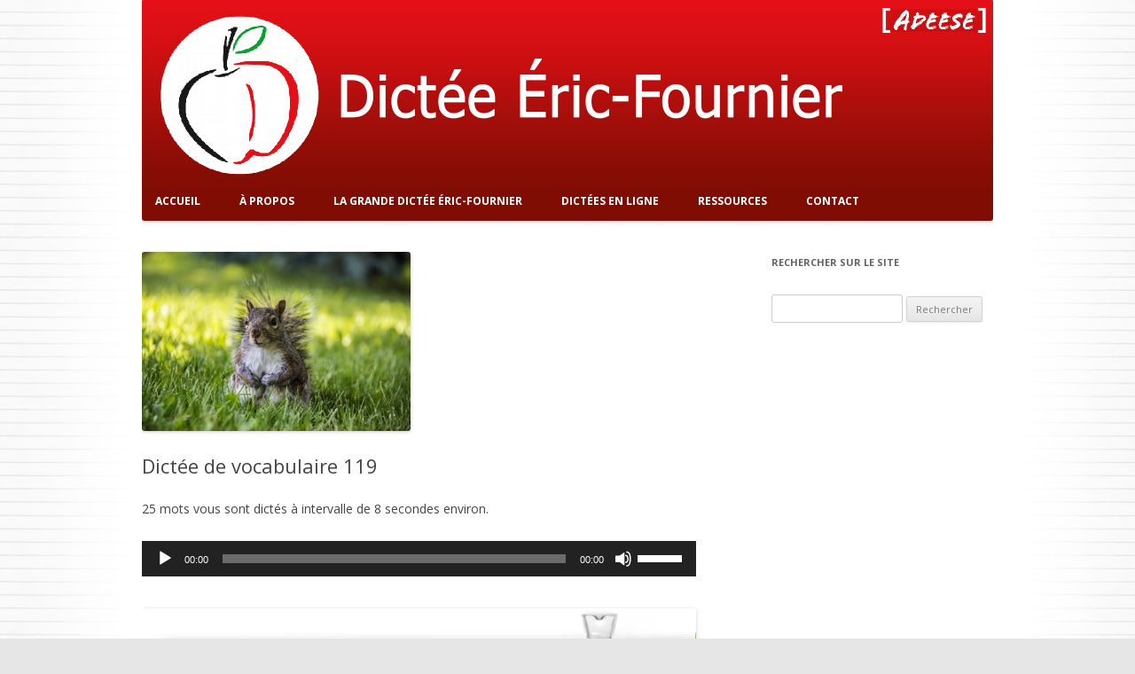

--- FILE ---
content_type: text/html; charset=UTF-8
request_url: http://dictee.ca/dicte-de-vocabulaire-119-3/
body_size: 8853
content:
<!DOCTYPE html>
<!--[if IE 7]>
<html class="ie ie7" lang="fr-FR">
<![endif]-->
<!--[if IE 8]>
<html class="ie ie8" lang="fr-FR">
<![endif]-->
<!--[if !(IE 7) & !(IE 8)]><!-->
<html lang="fr-FR">
<!--<![endif]-->
<head>
<meta charset="UTF-8" />
<meta name="viewport" content="width=device-width" />
<title>Dict&eacute;e de vocabulaire 119 | Dictée Éric-Fournier</title>
<link rel="profile" href="http://gmpg.org/xfn/11" />
<link rel="pingback" href="http://dictee.ca/xmlrpc.php" />
<!--[if lt IE 9]>
<script src="http://dictee.ca/wp-content/themes/twentytwelve/js/html5.js" type="text/javascript"></script>
<![endif]-->
<meta name='robots' content='max-image-preview:large' />
<link rel='dns-prefetch' href='//secure.gravatar.com' />
<link rel='dns-prefetch' href='//fonts.googleapis.com' />
<link rel='dns-prefetch' href='//v0.wordpress.com' />
<link href='https://fonts.gstatic.com' crossorigin rel='preconnect' />
<link rel="alternate" type="application/rss+xml" title="Dictée Éric-Fournier &raquo; Flux" href="http://dictee.ca/feed/" />
<script type="text/javascript">
window._wpemojiSettings = {"baseUrl":"https:\/\/s.w.org\/images\/core\/emoji\/14.0.0\/72x72\/","ext":".png","svgUrl":"https:\/\/s.w.org\/images\/core\/emoji\/14.0.0\/svg\/","svgExt":".svg","source":{"concatemoji":"http:\/\/dictee.ca\/wp-includes\/js\/wp-emoji-release.min.js?ver=6.1.9"}};
/*! This file is auto-generated */
!function(e,a,t){var n,r,o,i=a.createElement("canvas"),p=i.getContext&&i.getContext("2d");function s(e,t){var a=String.fromCharCode,e=(p.clearRect(0,0,i.width,i.height),p.fillText(a.apply(this,e),0,0),i.toDataURL());return p.clearRect(0,0,i.width,i.height),p.fillText(a.apply(this,t),0,0),e===i.toDataURL()}function c(e){var t=a.createElement("script");t.src=e,t.defer=t.type="text/javascript",a.getElementsByTagName("head")[0].appendChild(t)}for(o=Array("flag","emoji"),t.supports={everything:!0,everythingExceptFlag:!0},r=0;r<o.length;r++)t.supports[o[r]]=function(e){if(p&&p.fillText)switch(p.textBaseline="top",p.font="600 32px Arial",e){case"flag":return s([127987,65039,8205,9895,65039],[127987,65039,8203,9895,65039])?!1:!s([55356,56826,55356,56819],[55356,56826,8203,55356,56819])&&!s([55356,57332,56128,56423,56128,56418,56128,56421,56128,56430,56128,56423,56128,56447],[55356,57332,8203,56128,56423,8203,56128,56418,8203,56128,56421,8203,56128,56430,8203,56128,56423,8203,56128,56447]);case"emoji":return!s([129777,127995,8205,129778,127999],[129777,127995,8203,129778,127999])}return!1}(o[r]),t.supports.everything=t.supports.everything&&t.supports[o[r]],"flag"!==o[r]&&(t.supports.everythingExceptFlag=t.supports.everythingExceptFlag&&t.supports[o[r]]);t.supports.everythingExceptFlag=t.supports.everythingExceptFlag&&!t.supports.flag,t.DOMReady=!1,t.readyCallback=function(){t.DOMReady=!0},t.supports.everything||(n=function(){t.readyCallback()},a.addEventListener?(a.addEventListener("DOMContentLoaded",n,!1),e.addEventListener("load",n,!1)):(e.attachEvent("onload",n),a.attachEvent("onreadystatechange",function(){"complete"===a.readyState&&t.readyCallback()})),(e=t.source||{}).concatemoji?c(e.concatemoji):e.wpemoji&&e.twemoji&&(c(e.twemoji),c(e.wpemoji)))}(window,document,window._wpemojiSettings);
</script>
<style type="text/css">
img.wp-smiley,
img.emoji {
	display: inline !important;
	border: none !important;
	box-shadow: none !important;
	height: 1em !important;
	width: 1em !important;
	margin: 0 0.07em !important;
	vertical-align: -0.1em !important;
	background: none !important;
	padding: 0 !important;
}
</style>
	<link rel='stylesheet' id='wp-block-library-css' href='http://dictee.ca/wp-includes/css/dist/block-library/style.min.css?ver=6.1.9' type='text/css' media='all' />
<style id='wp-block-library-inline-css' type='text/css'>
.has-text-align-justify{text-align:justify;}
</style>
<link rel='stylesheet' id='mediaelement-css' href='http://dictee.ca/wp-includes/js/mediaelement/mediaelementplayer-legacy.min.css?ver=4.2.17' type='text/css' media='all' />
<link rel='stylesheet' id='wp-mediaelement-css' href='http://dictee.ca/wp-includes/js/mediaelement/wp-mediaelement.min.css?ver=6.1.9' type='text/css' media='all' />
<link rel='stylesheet' id='classic-theme-styles-css' href='http://dictee.ca/wp-includes/css/classic-themes.min.css?ver=1' type='text/css' media='all' />
<style id='global-styles-inline-css' type='text/css'>
body{--wp--preset--color--black: #000000;--wp--preset--color--cyan-bluish-gray: #abb8c3;--wp--preset--color--white: #ffffff;--wp--preset--color--pale-pink: #f78da7;--wp--preset--color--vivid-red: #cf2e2e;--wp--preset--color--luminous-vivid-orange: #ff6900;--wp--preset--color--luminous-vivid-amber: #fcb900;--wp--preset--color--light-green-cyan: #7bdcb5;--wp--preset--color--vivid-green-cyan: #00d084;--wp--preset--color--pale-cyan-blue: #8ed1fc;--wp--preset--color--vivid-cyan-blue: #0693e3;--wp--preset--color--vivid-purple: #9b51e0;--wp--preset--gradient--vivid-cyan-blue-to-vivid-purple: linear-gradient(135deg,rgba(6,147,227,1) 0%,rgb(155,81,224) 100%);--wp--preset--gradient--light-green-cyan-to-vivid-green-cyan: linear-gradient(135deg,rgb(122,220,180) 0%,rgb(0,208,130) 100%);--wp--preset--gradient--luminous-vivid-amber-to-luminous-vivid-orange: linear-gradient(135deg,rgba(252,185,0,1) 0%,rgba(255,105,0,1) 100%);--wp--preset--gradient--luminous-vivid-orange-to-vivid-red: linear-gradient(135deg,rgba(255,105,0,1) 0%,rgb(207,46,46) 100%);--wp--preset--gradient--very-light-gray-to-cyan-bluish-gray: linear-gradient(135deg,rgb(238,238,238) 0%,rgb(169,184,195) 100%);--wp--preset--gradient--cool-to-warm-spectrum: linear-gradient(135deg,rgb(74,234,220) 0%,rgb(151,120,209) 20%,rgb(207,42,186) 40%,rgb(238,44,130) 60%,rgb(251,105,98) 80%,rgb(254,248,76) 100%);--wp--preset--gradient--blush-light-purple: linear-gradient(135deg,rgb(255,206,236) 0%,rgb(152,150,240) 100%);--wp--preset--gradient--blush-bordeaux: linear-gradient(135deg,rgb(254,205,165) 0%,rgb(254,45,45) 50%,rgb(107,0,62) 100%);--wp--preset--gradient--luminous-dusk: linear-gradient(135deg,rgb(255,203,112) 0%,rgb(199,81,192) 50%,rgb(65,88,208) 100%);--wp--preset--gradient--pale-ocean: linear-gradient(135deg,rgb(255,245,203) 0%,rgb(182,227,212) 50%,rgb(51,167,181) 100%);--wp--preset--gradient--electric-grass: linear-gradient(135deg,rgb(202,248,128) 0%,rgb(113,206,126) 100%);--wp--preset--gradient--midnight: linear-gradient(135deg,rgb(2,3,129) 0%,rgb(40,116,252) 100%);--wp--preset--duotone--dark-grayscale: url('#wp-duotone-dark-grayscale');--wp--preset--duotone--grayscale: url('#wp-duotone-grayscale');--wp--preset--duotone--purple-yellow: url('#wp-duotone-purple-yellow');--wp--preset--duotone--blue-red: url('#wp-duotone-blue-red');--wp--preset--duotone--midnight: url('#wp-duotone-midnight');--wp--preset--duotone--magenta-yellow: url('#wp-duotone-magenta-yellow');--wp--preset--duotone--purple-green: url('#wp-duotone-purple-green');--wp--preset--duotone--blue-orange: url('#wp-duotone-blue-orange');--wp--preset--font-size--small: 13px;--wp--preset--font-size--medium: 20px;--wp--preset--font-size--large: 36px;--wp--preset--font-size--x-large: 42px;--wp--preset--spacing--20: 0.44rem;--wp--preset--spacing--30: 0.67rem;--wp--preset--spacing--40: 1rem;--wp--preset--spacing--50: 1.5rem;--wp--preset--spacing--60: 2.25rem;--wp--preset--spacing--70: 3.38rem;--wp--preset--spacing--80: 5.06rem;}:where(.is-layout-flex){gap: 0.5em;}body .is-layout-flow > .alignleft{float: left;margin-inline-start: 0;margin-inline-end: 2em;}body .is-layout-flow > .alignright{float: right;margin-inline-start: 2em;margin-inline-end: 0;}body .is-layout-flow > .aligncenter{margin-left: auto !important;margin-right: auto !important;}body .is-layout-constrained > .alignleft{float: left;margin-inline-start: 0;margin-inline-end: 2em;}body .is-layout-constrained > .alignright{float: right;margin-inline-start: 2em;margin-inline-end: 0;}body .is-layout-constrained > .aligncenter{margin-left: auto !important;margin-right: auto !important;}body .is-layout-constrained > :where(:not(.alignleft):not(.alignright):not(.alignfull)){max-width: var(--wp--style--global--content-size);margin-left: auto !important;margin-right: auto !important;}body .is-layout-constrained > .alignwide{max-width: var(--wp--style--global--wide-size);}body .is-layout-flex{display: flex;}body .is-layout-flex{flex-wrap: wrap;align-items: center;}body .is-layout-flex > *{margin: 0;}:where(.wp-block-columns.is-layout-flex){gap: 2em;}.has-black-color{color: var(--wp--preset--color--black) !important;}.has-cyan-bluish-gray-color{color: var(--wp--preset--color--cyan-bluish-gray) !important;}.has-white-color{color: var(--wp--preset--color--white) !important;}.has-pale-pink-color{color: var(--wp--preset--color--pale-pink) !important;}.has-vivid-red-color{color: var(--wp--preset--color--vivid-red) !important;}.has-luminous-vivid-orange-color{color: var(--wp--preset--color--luminous-vivid-orange) !important;}.has-luminous-vivid-amber-color{color: var(--wp--preset--color--luminous-vivid-amber) !important;}.has-light-green-cyan-color{color: var(--wp--preset--color--light-green-cyan) !important;}.has-vivid-green-cyan-color{color: var(--wp--preset--color--vivid-green-cyan) !important;}.has-pale-cyan-blue-color{color: var(--wp--preset--color--pale-cyan-blue) !important;}.has-vivid-cyan-blue-color{color: var(--wp--preset--color--vivid-cyan-blue) !important;}.has-vivid-purple-color{color: var(--wp--preset--color--vivid-purple) !important;}.has-black-background-color{background-color: var(--wp--preset--color--black) !important;}.has-cyan-bluish-gray-background-color{background-color: var(--wp--preset--color--cyan-bluish-gray) !important;}.has-white-background-color{background-color: var(--wp--preset--color--white) !important;}.has-pale-pink-background-color{background-color: var(--wp--preset--color--pale-pink) !important;}.has-vivid-red-background-color{background-color: var(--wp--preset--color--vivid-red) !important;}.has-luminous-vivid-orange-background-color{background-color: var(--wp--preset--color--luminous-vivid-orange) !important;}.has-luminous-vivid-amber-background-color{background-color: var(--wp--preset--color--luminous-vivid-amber) !important;}.has-light-green-cyan-background-color{background-color: var(--wp--preset--color--light-green-cyan) !important;}.has-vivid-green-cyan-background-color{background-color: var(--wp--preset--color--vivid-green-cyan) !important;}.has-pale-cyan-blue-background-color{background-color: var(--wp--preset--color--pale-cyan-blue) !important;}.has-vivid-cyan-blue-background-color{background-color: var(--wp--preset--color--vivid-cyan-blue) !important;}.has-vivid-purple-background-color{background-color: var(--wp--preset--color--vivid-purple) !important;}.has-black-border-color{border-color: var(--wp--preset--color--black) !important;}.has-cyan-bluish-gray-border-color{border-color: var(--wp--preset--color--cyan-bluish-gray) !important;}.has-white-border-color{border-color: var(--wp--preset--color--white) !important;}.has-pale-pink-border-color{border-color: var(--wp--preset--color--pale-pink) !important;}.has-vivid-red-border-color{border-color: var(--wp--preset--color--vivid-red) !important;}.has-luminous-vivid-orange-border-color{border-color: var(--wp--preset--color--luminous-vivid-orange) !important;}.has-luminous-vivid-amber-border-color{border-color: var(--wp--preset--color--luminous-vivid-amber) !important;}.has-light-green-cyan-border-color{border-color: var(--wp--preset--color--light-green-cyan) !important;}.has-vivid-green-cyan-border-color{border-color: var(--wp--preset--color--vivid-green-cyan) !important;}.has-pale-cyan-blue-border-color{border-color: var(--wp--preset--color--pale-cyan-blue) !important;}.has-vivid-cyan-blue-border-color{border-color: var(--wp--preset--color--vivid-cyan-blue) !important;}.has-vivid-purple-border-color{border-color: var(--wp--preset--color--vivid-purple) !important;}.has-vivid-cyan-blue-to-vivid-purple-gradient-background{background: var(--wp--preset--gradient--vivid-cyan-blue-to-vivid-purple) !important;}.has-light-green-cyan-to-vivid-green-cyan-gradient-background{background: var(--wp--preset--gradient--light-green-cyan-to-vivid-green-cyan) !important;}.has-luminous-vivid-amber-to-luminous-vivid-orange-gradient-background{background: var(--wp--preset--gradient--luminous-vivid-amber-to-luminous-vivid-orange) !important;}.has-luminous-vivid-orange-to-vivid-red-gradient-background{background: var(--wp--preset--gradient--luminous-vivid-orange-to-vivid-red) !important;}.has-very-light-gray-to-cyan-bluish-gray-gradient-background{background: var(--wp--preset--gradient--very-light-gray-to-cyan-bluish-gray) !important;}.has-cool-to-warm-spectrum-gradient-background{background: var(--wp--preset--gradient--cool-to-warm-spectrum) !important;}.has-blush-light-purple-gradient-background{background: var(--wp--preset--gradient--blush-light-purple) !important;}.has-blush-bordeaux-gradient-background{background: var(--wp--preset--gradient--blush-bordeaux) !important;}.has-luminous-dusk-gradient-background{background: var(--wp--preset--gradient--luminous-dusk) !important;}.has-pale-ocean-gradient-background{background: var(--wp--preset--gradient--pale-ocean) !important;}.has-electric-grass-gradient-background{background: var(--wp--preset--gradient--electric-grass) !important;}.has-midnight-gradient-background{background: var(--wp--preset--gradient--midnight) !important;}.has-small-font-size{font-size: var(--wp--preset--font-size--small) !important;}.has-medium-font-size{font-size: var(--wp--preset--font-size--medium) !important;}.has-large-font-size{font-size: var(--wp--preset--font-size--large) !important;}.has-x-large-font-size{font-size: var(--wp--preset--font-size--x-large) !important;}
.wp-block-navigation a:where(:not(.wp-element-button)){color: inherit;}
:where(.wp-block-columns.is-layout-flex){gap: 2em;}
.wp-block-pullquote{font-size: 1.5em;line-height: 1.6;}
</style>
<link rel='stylesheet' id='contact-form-7-css' href='http://dictee.ca/wp-content/plugins/contact-form-7/includes/css/styles.css?ver=5.6.4' type='text/css' media='all' />
<link rel='stylesheet' id='twentytwelve-fonts-css' href='https://fonts.googleapis.com/css?family=Open+Sans:400italic,700italic,400,700&#038;subset=latin,latin-ext' type='text/css' media='all' />
<link rel='stylesheet' id='twentytwelve-style-css' href='http://dictee.ca/wp-content/themes/twentytwelve/style.css?ver=6.1.9' type='text/css' media='all' />
<!--[if lt IE 9]>
<link rel='stylesheet' id='twentytwelve-ie-css' href='http://dictee.ca/wp-content/themes/twentytwelve/css/ie.css?ver=20121010' type='text/css' media='all' />
<![endif]-->
<link rel='stylesheet' id='af-widgets-css' href='http://dictee.ca/wp-content/plugins/asgaros-forum/skin/widgets.css?ver=1.5.9' type='text/css' media='all' />
<link rel='stylesheet' id='wpgform-css-css' href='http://dictee.ca/wp-content/plugins/wpgform/css/wpgform.css?ver=6.1.9' type='text/css' media='all' />
<link rel='stylesheet' id='jetpack_css-css' href='http://dictee.ca/wp-content/plugins/jetpack/css/jetpack.css?ver=11.5.3' type='text/css' media='all' />
<script type='text/javascript' src='http://dictee.ca/wp-includes/js/jquery/jquery.min.js?ver=3.6.1' id='jquery-core-js'></script>
<script type='text/javascript' src='http://dictee.ca/wp-includes/js/jquery/jquery-migrate.min.js?ver=3.3.2' id='jquery-migrate-js'></script>
<link rel="https://api.w.org/" href="http://dictee.ca/wp-json/" /><link rel="alternate" type="application/json" href="http://dictee.ca/wp-json/wp/v2/posts/287" /><link rel="EditURI" type="application/rsd+xml" title="RSD" href="http://dictee.ca/xmlrpc.php?rsd" />
<link rel="wlwmanifest" type="application/wlwmanifest+xml" href="http://dictee.ca/wp-includes/wlwmanifest.xml" />
<meta name="generator" content="WordPress 6.1.9" />
<link rel="canonical" href="http://dictee.ca/dicte-de-vocabulaire-119-3/" />
<link rel='shortlink' href='https://wp.me/p5dFfh-4D' />
<link rel="alternate" type="application/json+oembed" href="http://dictee.ca/wp-json/oembed/1.0/embed?url=http%3A%2F%2Fdictee.ca%2Fdicte-de-vocabulaire-119-3%2F" />
<link rel="alternate" type="text/xml+oembed" href="http://dictee.ca/wp-json/oembed/1.0/embed?url=http%3A%2F%2Fdictee.ca%2Fdicte-de-vocabulaire-119-3%2F&#038;format=xml" />
	<style>img#wpstats{display:none}</style>
		<!-- Asgaros Forum: BEGIN -->
<!-- Asgaros Forum: END -->
	<style type="text/css" id="twentytwelve-header-css">
			.site-title,
		.site-description {
			position: absolute;
			clip: rect(1px 1px 1px 1px); /* IE7 */
			clip: rect(1px, 1px, 1px, 1px);
		}
		</style>
	<style type="text/css" id="custom-background-css">
body.custom-background { background-image: url("http://dictee.ca/wp-content/uploads/2014/09/lined_paper.png"); background-position: left top; background-size: auto; background-repeat: repeat; background-attachment: fixed; }
</style>
	
<!-- Jetpack Open Graph Tags -->
<meta property="og:type" content="article" />
<meta property="og:title" content="Dict&eacute;e de vocabulaire 119" />
<meta property="og:url" content="http://dictee.ca/dicte-de-vocabulaire-119-3/" />
<meta property="og:description" content="25 mots vous sont dictés à intervalle de 8 secondes environ." />
<meta property="article:published_time" content="2014-04-05T23:00:00+00:00" />
<meta property="article:modified_time" content="2014-11-19T00:37:32+00:00" />
<meta property="og:site_name" content="Dictée Éric-Fournier" />
<meta property="og:image" content="http://dictee.ca/wp-content/uploads/2014/09/dicteacutee-de-vocabulaire-119-119.jpg" />
<meta property="og:image:width" content="303" />
<meta property="og:image:height" content="202" />
<meta property="og:image:alt" content="" />
<meta property="og:locale" content="fr_FR" />
<meta name="twitter:text:title" content="Dict&eacute;e de vocabulaire 119" />
<meta name="twitter:image" content="http://dictee.ca/wp-content/uploads/2014/09/dicteacutee-de-vocabulaire-119-119.jpg?w=640" />
<meta name="twitter:card" content="summary_large_image" />

<!-- End Jetpack Open Graph Tags -->
<link rel="icon" href="http://dictee.ca/wp-content/uploads/2015/01/cropped-LOGO-GDEF-A16-rouge-32x32.png" sizes="32x32" />
<link rel="icon" href="http://dictee.ca/wp-content/uploads/2015/01/cropped-LOGO-GDEF-A16-rouge-192x192.png" sizes="192x192" />
<link rel="apple-touch-icon" href="http://dictee.ca/wp-content/uploads/2015/01/cropped-LOGO-GDEF-A16-rouge-180x180.png" />
<meta name="msapplication-TileImage" content="http://dictee.ca/wp-content/uploads/2015/01/cropped-LOGO-GDEF-A16-rouge-270x270.png" />
<style id="sccss">/* Enter Your Custom CSS Here */

.site-header{
	padding-top:0;
  	height:260px;
  	padding-bottom:0;
}
body .site{
	margin-top:0;
  	width:960px;
  	padding-left:0;
  	padding-right:0;
  	background:white;
  	-webkit-box-shadow: 10px 0px 89px 89px rgba(255,255,255,1);
	-moz-box-shadow: 10px 0px 89px 89px rgba(255,255,255,1);
	box-shadow: 10px 0px 89px 89px rgba(255,255,255,1);
}
.main-navigation{
	margin-top:0;
  	position:relative;
  	top:205px;
  	z-index:2;
}
.header-image{
	position:relative;
	margin-top:0;
	top:-45px;
    z-index:1;
}
.menu-menu-container{
	width:930px;
	margin-left:auto;
	margin-right:auto;
}
body .main-navigation ul.nav-menu{
	border-top:0;
  	border-bottom:0;  	
}
body .main-navigation ul.nav-menu a{
	color:white;
  	font-weight:bolder;
}
body .main-navigation ul.nav-menu a:hover{
	color:#e6e6e6;
}
body .main-navigation li ul li a{
	background-color:#7c0c0a;
}
body .main-navigation li ul li a:hover{
	background-color:#f7241f;
  	color:white;
}

.archive .site-content{
  width:960px;
}

.archive .has-post-thumbnail .entry-header{
	float:right;
  	width:760px;
}
.archive .has-post-thumbnail .entry-meta{
	float:right;
  	width:760px;
}
.archive .has-post-thumbnail .entry-content{
	float:right;
  	width:600px;
    margin-right:160px;
}
.archive .has-post-thumbnail img{
	float:left;
  	width:180px;
}
.archive article{
	min-height:240px;
}

.jp-carousel-info{
	display:none;
}
.rsUni, .rsUni .rsOverflow, .rsUni .rsSlide, .rsUni .rsVideoFrameHolder, .rsUni .rsThumbs{
	background:transparent;
}
// Fin de lentete

//disparition widget a droite

//Ajustement largeur categories


</style></head>

<body class="post-template-default single single-post postid-287 single-format-standard custom-background wp-custom-logo do-etfw custom-font-enabled">
<div id="page" class="hfeed site">
	<header id="masthead" class="site-header" role="banner">
		<hgroup>
			<h1 class="site-title"><a href="http://dictee.ca/" title="Dictée Éric-Fournier" rel="home">Dictée Éric-Fournier</a></h1>
			<h2 class="site-description"></h2>
		</hgroup>

		<nav id="site-navigation" class="main-navigation" role="navigation">
			<button class="menu-toggle">Menu</button>
			<a class="assistive-text" href="#content" title="Aller au contenu">Aller au contenu</a>
			<div class="menu-menu-container"><ul id="menu-menu" class="nav-menu"><li id="menu-item-50" class="menu-item menu-item-type-post_type menu-item-object-page menu-item-home menu-item-50"><a href="http://dictee.ca/">Accueil</a></li>
<li id="menu-item-47" class="menu-item menu-item-type-post_type menu-item-object-page menu-item-47"><a href="http://dictee.ca/a-propos/">À propos</a></li>
<li id="menu-item-376" class="menu-item menu-item-type-post_type menu-item-object-page menu-item-has-children menu-item-376"><a href="http://dictee.ca/la-grande-dictee-eric-fournier/">La Grande Dictée Éric-Fournier</a>
<ul class="sub-menu">
	<li id="menu-item-2349" class="menu-item menu-item-type-post_type menu-item-object-page menu-item-2349"><a href="http://dictee.ca/la-grande-dictee-eric-fournier/gdef-2016/">Édition 2016</a></li>
	<li id="menu-item-2345" class="menu-item menu-item-type-post_type menu-item-object-page menu-item-2345"><a href="http://dictee.ca/la-grande-dictee-eric-fournier/la-grande-dictee-eric-fournier-2015/">Édition 2015</a></li>
	<li id="menu-item-2344" class="menu-item menu-item-type-post_type menu-item-object-page menu-item-2344"><a href="http://dictee.ca/la-grande-dictee-eric-fournier/la-grande-dictee-eric-fournier-2014/">Édition 2014</a></li>
	<li id="menu-item-2367" class="menu-item menu-item-type-post_type menu-item-object-page menu-item-2367"><a href="http://dictee.ca/la-grande-dictee-eric-fournier/edition-2013/">Édition 2013</a></li>
	<li id="menu-item-2357" class="menu-item menu-item-type-post_type menu-item-object-page menu-item-2357"><a href="http://dictee.ca/la-grande-dictee-eric-fournier/edition-2012/">Édition 2012</a></li>
	<li id="menu-item-2362" class="menu-item menu-item-type-post_type menu-item-object-page menu-item-2362"><a href="http://dictee.ca/la-grande-dictee-eric-fournier/edition-2011/">Édition 2011</a></li>
	<li id="menu-item-2384" class="menu-item menu-item-type-post_type menu-item-object-page menu-item-2384"><a href="http://dictee.ca/la-grande-dictee-eric-fournier/edition-2010/">Édition 2010</a></li>
	<li id="menu-item-2383" class="menu-item menu-item-type-post_type menu-item-object-page menu-item-2383"><a href="http://dictee.ca/la-grande-dictee-eric-fournier/edition-2009/">Édition 2009</a></li>
	<li id="menu-item-2382" class="menu-item menu-item-type-post_type menu-item-object-page menu-item-2382"><a href="http://dictee.ca/la-grande-dictee-eric-fournier/edition-2008/">Édition 2008</a></li>
</ul>
</li>
<li id="menu-item-49" class="menu-item menu-item-type-post_type menu-item-object-page current_page_parent menu-item-has-children menu-item-49"><a href="http://dictee.ca/dictees-en-ligne/">Dictées en ligne</a>
<ul class="sub-menu">
	<li id="menu-item-89" class="menu-item menu-item-type-taxonomy menu-item-object-category menu-item-89"><a href="http://dictee.ca/ericfournier/grandes-dictees/">Grandes Dictées</a></li>
	<li id="menu-item-90" class="menu-item menu-item-type-taxonomy menu-item-object-category menu-item-90"><a href="http://dictee.ca/ericfournier/textes/">Textes</a></li>
	<li id="menu-item-91" class="menu-item menu-item-type-taxonomy menu-item-object-category current-post-ancestor current-menu-parent current-post-parent menu-item-91"><a href="http://dictee.ca/ericfournier/vocabulaire/">Vocabulaire</a></li>
	<li id="menu-item-2402" class="menu-item menu-item-type-taxonomy menu-item-object-category menu-item-2402"><a href="http://dictee.ca/ericfournier/defi/">Défi</a></li>
</ul>
</li>
<li id="menu-item-1365" class="menu-item menu-item-type-post_type menu-item-object-page menu-item-1365"><a href="http://dictee.ca/ressources/">Ressources</a></li>
<li id="menu-item-46" class="menu-item menu-item-type-post_type menu-item-object-page menu-item-46"><a href="http://dictee.ca/contact/">Contact</a></li>
</ul></div>		</nav><!-- #site-navigation -->

				<a href="http://dictee.ca/"><img src="http://dictee.ca/wp-content/uploads/2015/01/dictee2.jpg" class="header-image" width="1920" height="500" alt="Dictée Éric-Fournier" /></a>
			</header><!-- #masthead -->

	<div id="main" class="wrapper">
	<div id="primary" class="site-content">
		<div id="content" role="main">

			
				
	<article id="post-287" class="post-287 post type-post status-publish format-standard has-post-thumbnail hentry category-vocabulaire">
				<header class="entry-header">
			<img width="303" height="202" src="http://dictee.ca/wp-content/uploads/2014/09/dicteacutee-de-vocabulaire-119-119.jpg" class="attachment-post-thumbnail size-post-thumbnail wp-post-image" alt="" decoding="async" srcset="http://dictee.ca/wp-content/uploads/2014/09/dicteacutee-de-vocabulaire-119-119.jpg 303w, http://dictee.ca/wp-content/uploads/2014/09/dicteacutee-de-vocabulaire-119-119-300x200.jpg 300w" sizes="(max-width: 303px) 100vw, 303px" />
						<h1 class="entry-title">Dict&eacute;e de vocabulaire 119</h1>
								</header><!-- .entry-header -->

				<div class="entry-content">
			<p>25 mots vous sont dictés à intervalle de 8 secondes environ.</p>
<!--[if lt IE 9]><script>document.createElement('audio');</script><![endif]-->
<audio class="wp-audio-shortcode" id="audio-287-1" preload="none" style="width: 100%;" controls="controls"><source type="audio/mpeg" src="http://dictee.ca/wp-content/uploads/2014/09/119.m4a?_=1" /><a href="http://dictee.ca/wp-content/uploads/2014/09/119.m4a">http://dictee.ca/wp-content/uploads/2014/09/119.m4a</a></audio>
<p><span id="more-287"></span></p>
<p><img decoding="async" loading="lazy" class="alignright size-full wp-image-598" src="http://dictee.ca/wp-content/uploads/2014/10/bandeau_antidote.gif" alt="bandeau_antidote" width="700" height="190" /></p>
<p>un cryptage<br />
une glossotomie<br />
un chardonneret<br />
le manichéisme<br />
un pétrodollar<br />
le steinbock<br />
un tapuscrit<br />
un vendangerot<br />
adj. ondoyant<br />
la paléontologie<br />
une récessivité<br />
un accouvage<br />
une énarthrose<br />
adj. hétérocerque<br />
adj. prohibitionniste<br />
une vératrine<br />
le solstice<br />
v. moufter ou moufeter<br />
le ferrocyanure<br />
un gringalet<br />
l’oaristys<br />
un staccato<br />
un tripatouillage<br />
adj. interdisciplinaire<br />
un harpagnon</p>
					</div><!-- .entry-content -->
		
		<footer class="entry-meta">
			Cette entrée a été publiée dans <a href="http://dictee.ca/ericfournier/vocabulaire/" rel="category tag">Vocabulaire</a> le <a href="http://dictee.ca/dicte-de-vocabulaire-119-3/" title="0 h 00 min" rel="bookmark"><time class="entry-date" datetime="2014-04-06T00:00:00+01:00">6 avril 2014</time></a> <span class="by-author">par <span class="author vcard"><a class="url fn n" href="http://dictee.ca/author/superboss/" title="Afficher tous les articles par ADEESE-UQAM" rel="author">ADEESE-UQAM</a></span></span>.								</footer><!-- .entry-meta -->
	</article><!-- #post -->

				<nav class="nav-single">
					<h3 class="assistive-text">Navigation des articles</h3>
					<span class="nav-previous"><a href="http://dictee.ca/le-malade-imaginaire-3/" rel="prev"><span class="meta-nav">&larr;</span> Le malade imaginaire</a></span>
					<span class="nav-next"><a href="http://dictee.ca/la-bire-3/" rel="next">La bi&egrave;re <span class="meta-nav">&rarr;</span></a></span>
				</nav><!-- .nav-single -->

				
			
		</div><!-- #content -->
	</div><!-- #primary -->


			<div id="secondary" class="widget-area" role="complementary">
			<aside id="search-2" class="widget widget_search"><h3 class="widget-title">Rechercher sur le site</h3><form role="search" method="get" id="searchform" class="searchform" action="http://dictee.ca/">
				<div>
					<label class="screen-reader-text" for="s">Rechercher :</label>
					<input type="text" value="" name="s" id="s" />
					<input type="submit" id="searchsubmit" value="Rechercher" />
				</div>
			</form></aside>		</div><!-- #secondary -->
		</div><!-- #main .wrapper -->
	<footer id="colophon" role="contentinfo">
		<div class="site-info">
						<a href="https://wordpress.org/" title="Plate-forme de publication personnelle à la pointe de la sémantique">Fièrement propulsé par WordPress</a>
		</div><!-- .site-info -->
	</footer><!-- #colophon -->
</div><!-- #page -->

<script type='text/javascript' src='http://dictee.ca/wp-content/plugins/contact-form-7/includes/swv/js/index.js?ver=5.6.4' id='swv-js'></script>
<script type='text/javascript' id='contact-form-7-js-extra'>
/* <![CDATA[ */
var wpcf7 = {"api":{"root":"http:\/\/dictee.ca\/wp-json\/","namespace":"contact-form-7\/v1"}};
/* ]]> */
</script>
<script type='text/javascript' src='http://dictee.ca/wp-content/plugins/contact-form-7/includes/js/index.js?ver=5.6.4' id='contact-form-7-js'></script>
<script type='text/javascript' src='http://dictee.ca/wp-content/themes/twentytwelve/js/navigation.js?ver=20140711' id='twentytwelve-navigation-js'></script>
<script type='text/javascript' src='http://dictee.ca/wp-content/plugins/easy-twitter-feed-widget/js/twitter-widgets.js?ver=1.0' id='do-etfw-twitter-widgets-js'></script>
<script type='text/javascript' id='mediaelement-core-js-before'>
var mejsL10n = {"language":"fr","strings":{"mejs.download-file":"T\u00e9l\u00e9charger le fichier","mejs.install-flash":"Vous utilisez un navigateur qui n\u2019a pas le lecteur Flash activ\u00e9 ou install\u00e9. Veuillez activer votre extension Flash ou t\u00e9l\u00e9charger la derni\u00e8re version \u00e0 partir de cette adresse\u00a0: https:\/\/get.adobe.com\/flashplayer\/","mejs.fullscreen":"Plein \u00e9cran","mejs.play":"Lecture","mejs.pause":"Pause","mejs.time-slider":"Curseur de temps","mejs.time-help-text":"Utilisez les fl\u00e8ches droite\/gauche pour avancer d\u2019une seconde, haut\/bas pour avancer de dix secondes.","mejs.live-broadcast":"\u00c9mission en direct","mejs.volume-help-text":"Utilisez les fl\u00e8ches haut\/bas pour augmenter ou diminuer le volume.","mejs.unmute":"R\u00e9activer le son","mejs.mute":"Muet","mejs.volume-slider":"Curseur de volume","mejs.video-player":"Lecteur vid\u00e9o","mejs.audio-player":"Lecteur audio","mejs.captions-subtitles":"L\u00e9gendes\/Sous-titres","mejs.captions-chapters":"Chapitres","mejs.none":"Aucun","mejs.afrikaans":"Afrikaans","mejs.albanian":"Albanais","mejs.arabic":"Arabe","mejs.belarusian":"Bi\u00e9lorusse","mejs.bulgarian":"Bulgare","mejs.catalan":"Catalan","mejs.chinese":"Chinois","mejs.chinese-simplified":"Chinois (simplifi\u00e9)","mejs.chinese-traditional":"Chinois (traditionnel)","mejs.croatian":"Croate","mejs.czech":"Tch\u00e8que","mejs.danish":"Danois","mejs.dutch":"N\u00e9erlandais","mejs.english":"Anglais","mejs.estonian":"Estonien","mejs.filipino":"Filipino","mejs.finnish":"Finnois","mejs.french":"Fran\u00e7ais","mejs.galician":"Galicien","mejs.german":"Allemand","mejs.greek":"Grec","mejs.haitian-creole":"Cr\u00e9ole ha\u00eftien","mejs.hebrew":"H\u00e9breu","mejs.hindi":"Hindi","mejs.hungarian":"Hongrois","mejs.icelandic":"Islandais","mejs.indonesian":"Indon\u00e9sien","mejs.irish":"Irlandais","mejs.italian":"Italien","mejs.japanese":"Japonais","mejs.korean":"Cor\u00e9en","mejs.latvian":"Letton","mejs.lithuanian":"Lituanien","mejs.macedonian":"Mac\u00e9donien","mejs.malay":"Malais","mejs.maltese":"Maltais","mejs.norwegian":"Norv\u00e9gien","mejs.persian":"Perse","mejs.polish":"Polonais","mejs.portuguese":"Portugais","mejs.romanian":"Roumain","mejs.russian":"Russe","mejs.serbian":"Serbe","mejs.slovak":"Slovaque","mejs.slovenian":"Slov\u00e9nien","mejs.spanish":"Espagnol","mejs.swahili":"Swahili","mejs.swedish":"Su\u00e9dois","mejs.tagalog":"Tagalog","mejs.thai":"Thai","mejs.turkish":"Turc","mejs.ukrainian":"Ukrainien","mejs.vietnamese":"Vietnamien","mejs.welsh":"Ga\u00e9lique","mejs.yiddish":"Yiddish"}};
</script>
<script type='text/javascript' src='http://dictee.ca/wp-includes/js/mediaelement/mediaelement-and-player.min.js?ver=4.2.17' id='mediaelement-core-js'></script>
<script type='text/javascript' src='http://dictee.ca/wp-includes/js/mediaelement/mediaelement-migrate.min.js?ver=6.1.9' id='mediaelement-migrate-js'></script>
<script type='text/javascript' id='mediaelement-js-extra'>
/* <![CDATA[ */
var _wpmejsSettings = {"pluginPath":"\/wp-includes\/js\/mediaelement\/","classPrefix":"mejs-","stretching":"responsive"};
/* ]]> */
</script>
<script type='text/javascript' src='http://dictee.ca/wp-includes/js/mediaelement/wp-mediaelement.min.js?ver=6.1.9' id='wp-mediaelement-js'></script>
	<script src='https://stats.wp.com/e-202603.js' defer></script>
	<script>
		_stq = window._stq || [];
		_stq.push([ 'view', {v:'ext',blog:'77138495',post:'287',tz:'1',srv:'dictee.ca',j:'1:11.5.3'} ]);
		_stq.push([ 'clickTrackerInit', '77138495', '287' ]);
	</script></body>
</html>